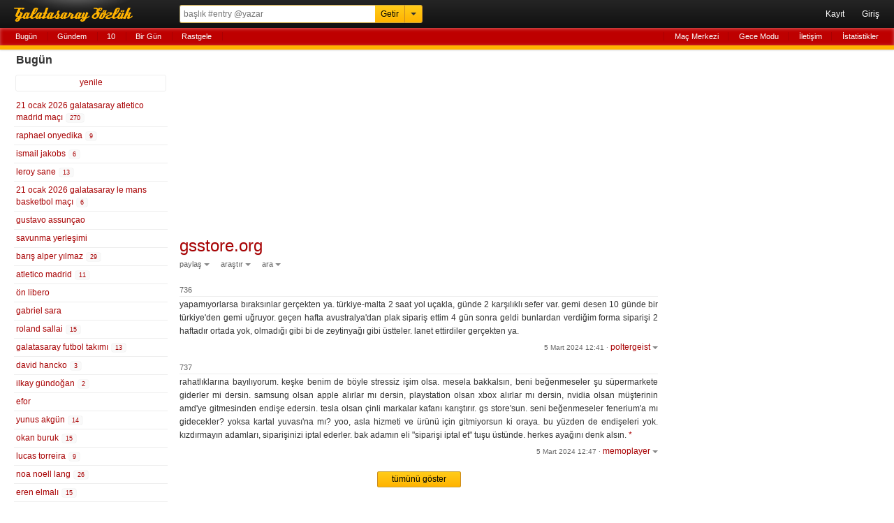

--- FILE ---
content_type: text/html; charset=UTF-8
request_url: https://rerererarara.net/gsstore-org--1295?tarih=2024-03-05
body_size: 6818
content:
<!DOCTYPE html>
<html lang="tr-TR">
<head>
	<meta charset="utf-8">
	<title>Gsstore.org - Galatasaray Sözlük</title>
	<meta name="description" content="yapamıyorlarsa bıraksınlar gerçekten ya. türkiye-malta 2 saat yol uçakla, günde 2 karşılıklı sefer var. gemi desen 10 günde bir türkiye'den gemi uğruyor. geçen hafta avustralya'dan plak sipariş ettim ...">
	<meta name="robots" content="noindex">
	<meta name="viewport" content="width=device-width, initial-scale=1.0, maximum-scale=1.0, minimum-scale=1.0, user-scalable=0">
	<meta name="format-detection" content="telephone=no">
	<meta name="google-site-verification" content="lRj9dfb8YdrZpO7CFJ1Px8E9Yhi3jDHJmklC0C5M3BQ">
	<meta name="yandex-verification" content="d2caba26624d4dfb">
    <meta property="fb:app_id" content="186999181378266">
    <meta property="og:site_name" content="Galatasaray Sözlük">
	<meta property="og:locale" content="tr_TR">
	<meta property="og:type" content="article">
	<meta property="og:image" content="https://rerererarara.net/img/image/icons/icon-192x192.png">
	<meta property="og:title" content="gsstore.org">
    <meta property="og:description" content="yapamıyorlarsa bıraksınlar gerçekten ya. türkiye-malta 2 saat yol uçakla, günde 2 karşılıklı sefer var. gemi desen 10 günde bir türkiye'den gemi uğruyor. geçen hafta avustralya'dan plak sipariş ettim ...">
	<meta name="twitter:card" content="summary">
	<meta name="twitter:site" content="@GsSozluk">
	<meta name="twitter:title" content="gsstore.org">
	<meta name="twitter:description" content="yapamıyorlarsa bıraksınlar gerçekten ya. türkiye-malta 2 saat yol uçakla, günde 2 karşılıklı sefer var. gemi desen 10 günde bir türkiye'den gemi uğruyor. geçen hafta avustralya'dan plak sipariş ettim ...">
	<meta name="application-name" content="Galatasaray Sözlük">
	<meta name="msapplication-TileColor" content="#000000">
	<meta name="msapplication-TileImage" content="/img/image/icons/metro-icon-144x144.png">
	<meta name="apple-mobile-web-app-title" content="GS Sözlük">
    <link rel="manifest" href="/site.webmanifest">
    <link title="Galatasaray Sözlük" rel="search" type="application/opensearchdescription+xml" href="/img/xml/opensearchdesc.xml">
	<link rel="apple-touch-icon" href="/img/image/icons/apple-touch-icon.png">
	<link rel="apple-touch-icon" sizes="180x180" href="/img/image/icons/apple-touch-icon-180x180.png">
	<link rel="icon" sizes="128x128" href="/img/image/icons/icon-128x128.png">
	<link rel="icon" sizes="192x192" href="/img/image/icons/icon-192x192.png">
	<link rel="author" href="humans.txt">
	<link rel="shortcut icon" href="/img/image/favicon.ico" type="image/x-icon">
	<link rel="alternate" href="https://rerererarara.net/" hreflang="tr">
    <link rel="stylesheet" href="/img/css/gss-modern.css?v=1740256355">
	<script src="/img/js/gss-modern.js?v=1751577573"></script>
    <!--[if lt IE 9]><script src="/img/js/html5shiv.js"></script><![endif]-->
    	<!-- Google tag (gtag.js) -->
	<script async src="https://www.googletagmanager.com/gtag/js?id=G-P3Y7Q7XWWJ"></script>
	<script>
	  window.dataLayer = window.dataLayer || [];
	  function gtag(){dataLayer.push(arguments);}
	  gtag('js', new Date());
	
	  gtag('config', 'G-P3Y7Q7XWWJ');
	</script>
    <!-- Google Adsense -->
    <script async src="https://pagead2.googlesyndication.com/pagead/js/adsbygoogle.js?client=ca-pub-3721523304045145" crossorigin="anonymous"></script>

	<script async type="text/javascript" id="empower-ad-script" src="https://static.virgul.com/theme/mockups/adcode/outside.js?namespace=empower&class=empower-ad&site=rerererarara_net"></script>
</head>

<body itemscope itemtype="http://schema.org/WebPage">

<!--HEADER-->
<header role="banner" itemscope itemtype="https://schema.org/WPHeader">
	<div id="ust-ara-cerceve">
		<div id="logo"><a tabindex="-1" href="/" title="Sen Tarih Yaz - Biz Seni Yazalım">Galatasaray Sözlük</a></div>
		<div id="ust-ara-form">
			<form method="get" action="/">
				<input type="text" id="ust-ara-input" name="q" placeholder="başlık #entry @yazar"><input type="submit" id="ust-getir-btn" value="Getir"><a id="ust-ara-btn"></a>
			</form>
			<div id="aslan-ara">
				<form method="get" action="/">
					<div><label><span class="aslan-ara-yazilar">kelime</span><input type="text" name="kelime" placeholder="aranacak kelime" id="aslan-ara-kelime-input"></label></div>
					<div><label><span class="aslan-ara-yazilar">yazar</span><input type="text" id="aslan-ara-yazar" placeholder="yazarı"></label></div>
					<div><label><span class="aslan-ara-yazilar">tarih</span><input type="text" class="aa-tarih-input" placeholder="bu tarihten"></label><input type="text" class="tarih-ayrac" value="-" disabled="disabled"><input type="text" class="aa-tarih-sag-input" placeholder="bu tarihe"></div>
					<div><label><span class="aslan-ara-yazilar">sırala</span><select id="aslan-ara-sira"><option value="a">alfabetik</option><option value="y" selected="selected">yeniden eskiye</option><option value="d">dolu dolu</option></select></label></div>
					<div><span class="aslan-ara-yazilar"></span><input type="checkbox" id="aslan-ara-guzel"> <label for="aslan-ara-guzel" style="vertical-align:text-bottom;">güzelinden olsun</label></div>
					<div><span class="aslan-ara-yazilar"></span><input type="submit" value="Aslan Ara" class="buton aslan-ara-btn" data-page="ara"><div id="arama-ipculari-btn"><a href="/arama-ipuclari">Arama İpuçları</a></div></div>
				</form>
			</div>
		</div>
		<nav id="kullanici-menu" itemscope itemtype="http://schema.org/SiteNavigationElement">
			<ul id="kullanici-menu-genis">
								<li><a href="/kayit">Kayıt</a></li>
				<li><a href="/giris?ref=/gsstore-org--1295?tarih=2024-03-05">Giriş</a></li>
							</ul>
			<ul id="kullanici-menu-dar">
								<li><a href="/giris?ref=/gsstore-org--1295?tarih=2024-03-05">Giriş</a></li>
							</ul>
					</nav>
	</div>
	<div style="clear:both;"></div>
	<div id="ust-menu-cerceve">
		<nav id="ust-menu">
			<ul id="ust-menu-sol">
				<li><a href="/basliklar/bugun" class="solda-ac" data-page="bugun">Bugün</a></li>
				<li><a href="/basliklar/gundem" class="solda-ac" data-page="gundem">Gündem</a></li>
				<li><a href="/10">10</a></li>
				                <li class="ust-menu-diger-btn"><a href="/basliklar/birgun" class="solda-ac" data-page="birgun">Bir Gün</a></li>
                <li class="ust-menu-diger-btn"><a href="/basliklar/rastgele" class="solda-ac" data-page="rastgele">Rastgele</a></li>
												<li class="ust-menu-giris-btn"><a href="/basliklar/birgun" class="solda-ac" data-page="birgun">Bir Gün</a></li>
				<li class="ust-menu-giris-btn"><a data-dropdown="#diger-menu-misafir" data-vertical-offset="1" data-horizontal-offset="-2" href="">•••</a></li>
							</ul>
			<ul id="ust-menu-sag">
				                    <li><a href="/mac-merkezi">Maç Merkezi</a></li>
                    <li><a href="/gece-modu">Gece Modu</a></li>
					<li><a href="/iletisim">İletişim</a></li>
								<li><a href="/basliklar/istatistikler" class="solda-ac" data-page="istatistikler">İstatistikler</a></li>
			</ul>
			            <div id="diger-menu-misafir" class="dropdown dropdown-anchor-right dropdown-relative">
                <ul class="dropdown-menu">
                    <li><a href="/basliklar/rastgele" class="solda-ac" data-page="rastgele">Rastgele</a></li>
                    <li><a href="/mac-merkezi">Maç Merkezi</a></li>
                    <li><a href="/gece-modu">Gece Modu</a></li>
                    <li><a href="/iletisim">İletişim</a></li>
                    <li><a href="/basliklar/istatistikler" class="solda-ac" data-page="istatistikler">İstatistikler</a></li>
                </ul>
            </div>
								</nav>
	</div>
	<div id="kontrol" style="display: none;"></div>
</header>
<!--HEADER-->

<!--İÇERİK-->
<div id="icerik">
	<!--Sol Frame-->
	<div id="sol-frame" class="robots-nocontent">
		<nav id="sol-frame-ic" itemscope itemtype="http://schema.org/SiteNavigationElement">
			<div class="loading"><div class="rect1"></div><div class="rect2"></div><div class="rect3"></div></div><h3 id="sol-frame-baslik">Bugün</h3><div id="sol-frame-yenile" data-son-entry="4352078"><a class="solda-ac" data-page="bugun">yenile<span></span></a></div><ul><li><a href="/21-ocak-2026-galatasaray-atletico-madrid-maci--193085?tarih=2026-01-21" class="b193085" rel="tab" draggable="true">21 ocak 2026 galatasaray atletico madrid maçı&nbsp;<div class="sayi vurgu">270</div></a></li><li><a href="/raphael-onyedika--168106?tarih=2026-01-21" class="b168106" rel="tab" draggable="true">raphael onyedika&nbsp;<div class="sayi vurgu">9</div></a></li><li><a href="/ismail-jakobs--127753?tarih=2026-01-21" class="b127753" rel="tab" draggable="true">ismail jakobs&nbsp;<div class="sayi vurgu">6</div></a></li><li><a href="/leroy-sane--91860?tarih=2026-01-21" class="b91860" rel="tab" draggable="true">leroy sane&nbsp;<div class="sayi vurgu">13</div></a></li><li><a href="/21-ocak-2026-galatasaray-le-mans-basketbol-maci--195872?tarih=2026-01-21" class="b195872" rel="tab" draggable="true">21 ocak 2026 galatasaray le mans basketbol maçı&nbsp;<div class="sayi vurgu">6</div></a></li><li><a href="/gustavo-assuncao--154292?tarih=2026-01-21" class="b154292" rel="tab" draggable="true">gustavo assunçao</a></li><li><a href="/savunma-yerlesimi--144606?tarih=2026-01-21" class="b144606" rel="tab" draggable="true">savunma yerleşimi</a></li><li><a href="/baris-alper-yilmaz--166508?tarih=2026-01-21" class="b166508" rel="tab" draggable="true">barış alper yılmaz&nbsp;<div class="sayi vurgu">29</div></a></li><li><a href="/atletico-madrid--2841?tarih=2026-01-21" class="b2841" rel="tab" draggable="true">atletico madrid&nbsp;<div class="sayi vurgu">11</div></a></li><li><a href="/on-libero--1599?tarih=2026-01-21" class="b1599" rel="tab" draggable="true">ön libero</a></li><li><a href="/gabriel-sara--181925?tarih=2026-01-21" class="b181925" rel="tab" draggable="true">gabriel sara</a></li><li><a href="/roland-sallai--128474?tarih=2026-01-21" class="b128474" rel="tab" draggable="true">roland sallai&nbsp;<div class="sayi vurgu">15</div></a></li><li><a href="/galatasaray-futbol-takimi--4978?tarih=2026-01-21" class="b4978" rel="tab" draggable="true">galatasaray futbol takımı&nbsp;<div class="sayi vurgu">13</div></a></li><li><a href="/david-hancko--132638?tarih=2026-01-21" class="b132638" rel="tab" draggable="true">david hancko&nbsp;<div class="sayi vurgu">3</div></a></li><li><a href="/ilkay-gundogan--32754?tarih=2026-01-21" class="b32754" rel="tab" draggable="true">ilkay gündoğan&nbsp;<div class="sayi vurgu">2</div></a></li><li><a href="/efor--195874?tarih=2026-01-21" class="b195874" rel="tab" draggable="true">efor</a></li><li><a href="/yunus-akgun--84430?tarih=2026-01-21" class="b84430" rel="tab" draggable="true">yunus akgün&nbsp;<div class="sayi vurgu">14</div></a></li><li><a href="/okan-buruk--313?tarih=2026-01-21" class="b313" rel="tab" draggable="true">okan buruk&nbsp;<div class="sayi vurgu">15</div></a></li><li><a href="/lucas-torreira--100379?tarih=2026-01-21" class="b100379" rel="tab" draggable="true">lucas torreira&nbsp;<div class="sayi vurgu">9</div></a></li><li><a href="/noa-noell-lang--138759?tarih=2026-01-21" class="b138759" rel="tab" draggable="true">noa noell lang&nbsp;<div class="sayi vurgu">26</div></a></li><li><a href="/eren-elmali--176887?tarih=2026-01-21" class="b176887" rel="tab" draggable="true">eren elmalı&nbsp;<div class="sayi vurgu">15</div></a></li><li><a href="/giuliano-simeone--179777?tarih=2026-01-21" class="b179777" rel="tab" draggable="true">giuliano simeone</a></li><li><a href="/davinson-sanchez--112331?tarih=2026-01-21" class="b112331" rel="tab" draggable="true">davinson sanchez&nbsp;<div class="sayi vurgu">13</div></a></li><li><a href="/thiago-almada--131887?tarih=2026-01-21" class="b131887" rel="tab" draggable="true">thiago almada&nbsp;<div class="sayi vurgu">9</div></a></li><li><a href="/mario-lemina--101400?tarih=2026-01-21" class="b101400" rel="tab" draggable="true">mario lemina&nbsp;<div class="sayi vurgu">2</div></a></li><li><a href="/felipe-melo--15096?tarih=2026-01-21" class="b15096" rel="tab" draggable="true">felipe melo&nbsp;<div class="sayi vurgu">2</div></a></li><li><a href="/yasin-oztekin--20758?tarih=2026-01-21" class="b20758" rel="tab" draggable="true">yasin öztekin</a></li><li><a href="/yerli-futbolcu--49433?tarih=2026-01-21" class="b49433" rel="tab" draggable="true">yerli futbolcu&nbsp;<div class="sayi vurgu">2</div></a></li><li><a href="/10-numara--5494?tarih=2026-01-21" class="b5494" rel="tab" draggable="true">10 numara</a></li><li><a href="/digiturk--3201?tarih=2026-01-21" class="b3201" rel="tab" draggable="true">digitürk</a></li><li><a href="/ali-sami-yen-arena-anonscusu--82403?tarih=2026-01-21" class="b82403" rel="tab" draggable="true">ali sami yen arena anonsçusu</a></li><li><a href="/galatasaray-taraftari--3242?tarih=2026-01-21" class="b3242" rel="tab" draggable="true">galatasaray taraftarı</a></li><li><a href="/galatasaray-defansi--3854?tarih=2026-01-21" class="b3854" rel="tab" draggable="true">galatasaray defansı&nbsp;<div class="sayi vurgu">3</div></a></li><li><a href="/rams-park-aydinlatmasi--187980?tarih=2026-01-21" class="b187980" rel="tab" draggable="true">rams park aydınlatması</a></li><li><a href="/entry-ve-nick-uyumu--11225?tarih=2026-01-21" class="b11225" rel="tab" draggable="true">entry ve nick uyumu</a></li><li><a href="/christ-inao-oulai--192327?tarih=2026-01-21" class="b192327" rel="tab" draggable="true">christ inao oulai&nbsp;<div class="sayi vurgu">35</div></a></li><li><a href="/anadolu-kulupleri--58784?tarih=2026-01-21" class="b58784" rel="tab" draggable="true">anadolu kulüpleri&nbsp;<div class="sayi vurgu">5</div></a></li><li><a href="/galatasaray-sozluk--290?tarih=2026-01-21" class="b290" rel="tab" draggable="true">galatasaray sözlük&nbsp;<div class="sayi vurgu">3</div></a></li><li><a href="/erden-timur--141461?tarih=2026-01-21" class="b141461" rel="tab" draggable="true">erden timur</a></li><li><a href="/mustafa-muratoglu--50360?tarih=2026-01-21" class="b50360" rel="tab" draggable="true">mustafa muratoğlu</a></li><li><a href="/galatasaray-transfer-politikasi--144019?tarih=2026-01-21" class="b144019" rel="tab" draggable="true">galatasaray transfer politikası&nbsp;<div class="sayi vurgu">7</div></a></li><li><a href="/bulent-korkmaz--29?tarih=2026-01-21" class="b29" rel="tab" draggable="true">bülent korkmaz</a></li><li><a href="/galatasaray-scout-ekibi--44625?tarih=2026-01-21" class="b44625" rel="tab" draggable="true">galatasaray scout ekibi&nbsp;<div class="sayi vurgu">6</div></a></li><li><a href="/ne-dediler--562?tarih=2026-01-21" class="b562" rel="tab" draggable="true">ne dediler&nbsp;<div class="sayi vurgu">3</div></a></li><li><a href="/mario-jardel--196?tarih=2026-01-21" class="b196" rel="tab" draggable="true">mario jardel&nbsp;<div class="sayi vurgu">3</div></a></li><li><a href="/ngalayel-mukau--183443?tarih=2026-01-21" class="b183443" rel="tab" draggable="true">ngal'ayel mukau</a></li><li><a href="/21-ocak-2026-galatasaray-vakifbank-kadin-voleybol-maci--195867?tarih=2026-01-21" class="b195867" rel="tab" draggable="true">21 ocak 2026 galatasaray vakıfbank kadın voleybol maçı&nbsp;<div class="sayi vurgu">9</div></a></li><li><a href="/galatasaray-kadin-voleybol-takimi--1534?tarih=2026-01-21" class="b1534" rel="tab" draggable="true">galatasaray kadın voleybol takımı&nbsp;<div class="sayi vurgu">2</div></a></li><li><a href="/ladislav-maier--195873?tarih=2026-01-21" class="b195873" rel="tab" draggable="true">ladislav maier</a></li><li><a href="/mac-saatini-beklerken-yapilabilecek-aktiviteler--77052?tarih=2026-01-21" class="b77052" rel="tab" draggable="true">maç saatini beklerken yapılabilecek aktiviteler</a></li></ul><div class="sol-frame-devami-btn"><a href="/basliklar/bugun?sol-sayfa=2" class="solda-ac" data-page="bugun?sol-sayfa=2">devamı</a></div>		</nav>
	</div>
	<!--Sol Frame-->

	<!--Ana İçerik-->
	<div id="sag-frame">
		<div id="sag-frame-ic">
			<div class="yukari-btn"></div>
			<div class="asagi-btn"></div>
			<h1 id="baslik" data-title="gsstore.org" data-id="1295"><a href="/gsstore-org--1295" itemprop="url"><span itemprop="name">gsstore.org</span></a></h1>
    <div id="baslik-alt-menu">
        <ul>
            <li><a data-dropdown="#baslik-paylas" class="acilir-menu" href="">paylaş</a></li>
            <li><a data-dropdown="#baslik-arastir" class="acilir-menu" href="">araştır</a></li>
            <li><a data-dropdown="#baslik-baslikta-ara" class="acilir-menu" href="">ara</a></li>
        </ul>
    </div>
    <div id="baslik-paylas" class="dropdown dropdown-tip has-icons dropdown-relative dropdown-paylas">
        <ul class="dropdown-menu">
            <li><a href="https://www.facebook.com/sharer/sharer.php?u=https%3A%2F%2Frerererarara.net%2Fgsstore-org--1295" target="_blank"><div class="dropdown-icons facebook-icon"></div><div class="dropdown-text">facebook</div></a></li>
            <li><a href="https://twitter.com/intent/tweet?text=Gsstore.org:&url=http://gss.gs/b1295&via=GsSozluk&original_referer=https://rerererarara.net/gsstore-org--1295" target="_blank"><div class="dropdown-icons twitter-icon"></div><div class="dropdown-text">twitter</div></a></li>
            <li class="paylas-whatsapp"><a href="whatsapp://send?text=Gsstore.org: https://rerererarara.net/gsstore-org--1295"><div class="dropdown-icons paylas-whatsapp-icon"></div><div class="dropdown-text">whatsapp</div></a></li>
            <li class="paylas-yazdir"><a onClick="window.print()"><div class="dropdown-icons paylas-yazdir-icon"></div><div class="dropdown-text">yazdır</div></a></li>
            <li><input type="text" value="http://gss.gs/b1295" id="kisa-link" class="input-kopyala"><input type="button" class="kopyalama link-kopyala-btn" data-clipboard-target="#kisa-link" title="kısa linki kopyala"></li>
        </ul>
    </div>
    <div id="baslik-arastir" class="dropdown dropdown-tip has-icons dropdown-relative">
        <ul class="dropdown-menu">
            <li><a href="https://www.google.com.tr/search?q=gsstore.org" target="_blank"><div class="dropdown-icons google-icon"></div><div class="dropdown-text">google</div></a></li>
            <li class="yandex"><a href="http://www.yandex.com.tr/yandsearch?&text=gsstore.org" target="_blank"><div class="dropdown-icons yandex-icon"></div><div class="dropdown-text">yandex</div></a></li>
            <li class="vikipedi"><a href="http://tr.wikipedia.org/wiki/Special:Search?search=gsstore.org" target="_blank"><div class="dropdown-icons vikipedi-icon"></div><div class="dropdown-text">vikipedi</div></a></li>
            <li class="vikipedi"><a href="http://en.wikipedia.org/wiki/Special:Search?search=gsstore.org" target="_blank"><div class="dropdown-icons vikipedi-icon"></div><div class="dropdown-text">wikipedia</div></a></li>
            <li class="youtube"><a href="http://www.youtube.com/results?search_query=gsstore.org" target="_blank"><div class="dropdown-icons youtube-icon"></div><div class="dropdown-text">youtube</div></a></li>
            <li class="twitter"><a href="https://twitter.com/search?q=gsstore.org" target="_blank"><div class="dropdown-icons twitter-icon"></div><div class="dropdown-text">twitter</div></a></li>
        </ul>
    </div>
    <div id="baslik-baslikta-ara" class="dropdown dropdown-tip dropdown-relative">
        <ul class="dropdown-menu">
            <li><a href="/gsstore-org--1295?tarih=2026-01-21">bugün</a></li>
            <li><a href="/gsstore-org--1295?a=guzel">güzeller</a></li>
            <li><a href="/gsstore-org--1295?a=link">linkler</a></li>
            <li><a href="/gsstore-org--1295?a=gundem">gündem</a></li>
            <li><form id="baslik-icinde-ara-form" method="get" action="/gsstore-org--1295"><input type="text" id="baslik-icinde-ara-input" name="ara" placeholder="başlık içinde ara"><input type="submit" value="ara" id="baslik-icinde-ara-btn"></form></li>
        </ul>
    </div><div class="sag-frame-sayfalama"></div><ul id="entry-listesi">
        <li value="736" id="entry-3875670"  data-entry-id="3875670">
            <article>
                <div class="entry-no">736 </div>
                <div class="entry-metin">yapamıyorlarsa bıraksınlar gerçekten ya. türkiye-malta 2 saat yol uçakla, günde 2 karşılıklı sefer var. gemi desen 10 günde bir türkiye'den gemi uğruyor. geçen hafta avustralya'dan plak sipariş ettim 4 gün sonra geldi bunlardan verdiğim forma siparişi 2 haftadır ortada yok, olmadığı gibi bi de zeytinyağı gibi üstteler. lanet ettirdiler gerçekten ya.</div>
                <footer data-id="3875670" data-author="poltergeist">
                    <div class="entry-alt-info">
                        <input type="checkbox" class="entry-tasi-checkbox" name="entry-tasi-id" value="3875670" style="display:none;">
                        <span class="entry-alt-tarih"><a href="/entry/3875670">5 Mart 2024 12:41</a></span>
                        <span class="entry-alt-nokta">·</span>
                        <a class="entry-alt-yazar acilir-menu" data-dropdown="#entry-yazar-3875670">poltergeist</a>
                    </div>
                    <div class="entry-alt-panel" id="panel-entry-3875670">
                        <ul>
                        <li><a class="entry-alt-paylas acilir-menu" data-dropdown="#entry-paylas-3875670" href="">paylaş</a></li>
                        <li><a class="entry-alt-islem" href="/iletisim?id=3875670">şikayet et</a></li>
                        <li><a class="entry-alt-id acilir-menu" data-dropdown="#entry-link-3875670">#3875670</a><small class="bosluk">&nbsp;</small></li>
                        </ul>
                        <div id="entry-yazar-3875670" class="dropdown dropdown-anchor-right dropdown-tip dropdown-relative">
                            <ul class="dropdown-menu">
                                <li><a href="/kullanici/poltergeist">Profiline Git</a></li>
                                <li><a href="/?q=poltergeist">Başlığına Git</a></li>
                            </ul>
                        </div>
                        <div id="entry-paylas-3875670" class="dropdown  dropdown-tip dropdown-relative dropdown-paylas">
                            <ul class="dropdown-menu">
                                <li><a href="/entry/paylas/facebook/3875670" target="_blank" rel="nofollow"><div class="dropdown-icons facebook-icon"></div><div class="dropdown-text">facebook</div></a></li>
                                <li><a href="/entry/paylas/twitter/3875670" target="_blank" rel="nofollow"><div class="dropdown-icons twitter-icon"></div><div class="dropdown-text">twitter</div></a></li>
                                <li class="paylas-whatsapp" style="display:block !important;"><a href="/entry/paylas/whatsapp/3875670" target="_blank" rel="nofollow"><div class="dropdown-icons paylas-whatsapp-icon"></div><div class="dropdown-text">whatsapp</div></a></li>
                            </ul>
                        </div>
                        <div id="entry-link-3875670" class="dropdown dropdown-anchor-right dropdown-tip dropdown-relative dropdown-paylas dropdown-link">
                            <div class="dropdown-panel">
                                <p><input type="text" value="https://gss.gs/3875670" id="entry-kisa-link-3875670" class="input-kopyala"><input type="button" class="kopyalama link-kopyala-btn" data-clipboard-target="#entry-kisa-link-3875670" title="kısa linki kopyala"></p>
                            </div>
                        </div>
                        
                    </div>
                    <div class="clear"></div>    
                </footer>
            </article>
        </li>
        <li value="737" id="entry-3875676"  data-entry-id="3875676">
            <article>
                <div class="entry-no">737 </div>
                <div class="entry-metin">rahatlıklarına bayılıyorum. keşke benim de böyle stressiz işim olsa. mesela bakkalsın, beni beğenmeseler şu süpermarkete giderler mi dersin. samsung olsan apple alırlar mı dersin, playstation olsan xbox alırlar mı dersin, nvidia olsan müşterinin amd'ye gitmesinden endişe edersin. tesla olsan çinli markalar kafanı karıştırır. gs store'sun. seni beğenmeseler fenerium'a mı gidecekler? yoksa kartal yuvası'na mı? yoo, asla hizmeti ve ürünü için gitmiyorsun ki oraya. bu yüzden de endişeleri yok. kızdırmayın adamları, siparişinizi iptal ederler. bak adamın eli "siparişi iptal et" tuşu üstünde. herkes ayağını denk alsın. <a href="/?q=swh" title="swh" class="title">*</a></div>
                <footer data-id="3875676" data-author="memoplayer">
                    <div class="entry-alt-info">
                        <input type="checkbox" class="entry-tasi-checkbox" name="entry-tasi-id" value="3875676" style="display:none;">
                        <span class="entry-alt-tarih"><a href="/entry/3875676">5 Mart 2024 12:47</a></span>
                        <span class="entry-alt-nokta">·</span>
                        <a class="entry-alt-yazar acilir-menu" data-dropdown="#entry-yazar-3875676">memoplayer</a>
                    </div>
                    <div class="entry-alt-panel" id="panel-entry-3875676">
                        <ul>
                        <li><a class="entry-alt-paylas acilir-menu" data-dropdown="#entry-paylas-3875676" href="">paylaş</a></li>
                        <li><a class="entry-alt-islem" href="/iletisim?id=3875676">şikayet et</a></li>
                        <li><a class="entry-alt-id acilir-menu" data-dropdown="#entry-link-3875676">#3875676</a><small class="bosluk">&nbsp;</small></li>
                        </ul>
                        <div id="entry-yazar-3875676" class="dropdown dropdown-anchor-right dropdown-tip dropdown-relative">
                            <ul class="dropdown-menu">
                                <li><a href="/kullanici/memoplayer">Profiline Git</a></li>
                                <li><a href="/?q=memoplayer">Başlığına Git</a></li>
                            </ul>
                        </div>
                        <div id="entry-paylas-3875676" class="dropdown  dropdown-tip dropdown-relative dropdown-paylas">
                            <ul class="dropdown-menu">
                                <li><a href="/entry/paylas/facebook/3875676" target="_blank" rel="nofollow"><div class="dropdown-icons facebook-icon"></div><div class="dropdown-text">facebook</div></a></li>
                                <li><a href="/entry/paylas/twitter/3875676" target="_blank" rel="nofollow"><div class="dropdown-icons twitter-icon"></div><div class="dropdown-text">twitter</div></a></li>
                                <li class="paylas-whatsapp" style="display:block !important;"><a href="/entry/paylas/whatsapp/3875676" target="_blank" rel="nofollow"><div class="dropdown-icons paylas-whatsapp-icon"></div><div class="dropdown-text">whatsapp</div></a></li>
                            </ul>
                        </div>
                        <div id="entry-link-3875676" class="dropdown dropdown-anchor-right dropdown-tip dropdown-relative dropdown-paylas dropdown-link">
                            <div class="dropdown-panel">
                                <p><input type="text" value="https://gss.gs/3875676" id="entry-kisa-link-3875676" class="input-kopyala"><input type="button" class="kopyalama link-kopyala-btn" data-clipboard-target="#entry-kisa-link-3875676" title="kısa linki kopyala"></p>
                            </div>
                        </div>
                        
                    </div>
                    <div class="clear"></div>    
                </footer>
            </article>
        </li></ul><div class="tumunu-goster"><a class="buton" href="/gsstore-org--1295?sayfa=30">tümünü göster</a></div><div class="sag-frame-sayfalama"></div><div style="margin-top:20px; min-height:280px"><div data-empower-zone="154604" class="empower-ad" style="float: left;"></div><div data-empower-zone="154605" class="empower-ad" style="float: right;"></div></div><script>$(".b1295").addClass("vurgu");</script><script>$(".e3875676").addClass("vurgu");</script>
<div class="clear"></div>
<div id="alt-menu">
	<ul>
		<li><a href="/kullanim-kosullari">Kullanım Koşulları</a></li>
		<li><a href="/sosyal-medya">Sosyal Medya</a></li>
		<li><a href="/api/" target="_blank">API</a></li>
		<li><a href="/iletisim">İletişim</a></li>
		<li><a href="/hakkinda">© 2008 - 2026 Galatasaray Sözlük</a></li>
	</ul>
</div>
<div style="text-align:center;margin:10px 0;">
	<a href="https://apps.apple.com/tr/app/gs-s%C3%B6zl%C3%BCk/id1632744871?l=tr" target="_blank"><img alt="App Store'dan indirin" src="/img/image/bagde_app_store.png"/></a>
	<a href="https://play.google.com/store/apps/details?id=com.gssozluk&pcampaignid=web_share" target="_blank"><img alt="Google Play'den alın" src="/img/image/bagde_google_play.png"/></a>
</div>		</div>
		<div id="sag-frame-yan">
			<div id="yan-reklam">
	<div data-empower-zone="154606" class="empower-ad empower-tower-right"></div>
</div>		</div>
	</div>
	<!--Ana İçerik-->
</div>
<!--İÇERİK-->

</body>
</html>

--- FILE ---
content_type: text/html; charset=utf-8
request_url: https://www.google.com/recaptcha/api2/aframe
body_size: 264
content:
<!DOCTYPE HTML><html><head><meta http-equiv="content-type" content="text/html; charset=UTF-8"></head><body><script nonce="oeCdTVld2EQ2kkssOdGFWg">/** Anti-fraud and anti-abuse applications only. See google.com/recaptcha */ try{var clients={'sodar':'https://pagead2.googlesyndication.com/pagead/sodar?'};window.addEventListener("message",function(a){try{if(a.source===window.parent){var b=JSON.parse(a.data);var c=clients[b['id']];if(c){var d=document.createElement('img');d.src=c+b['params']+'&rc='+(localStorage.getItem("rc::a")?sessionStorage.getItem("rc::b"):"");window.document.body.appendChild(d);sessionStorage.setItem("rc::e",parseInt(sessionStorage.getItem("rc::e")||0)+1);localStorage.setItem("rc::h",'1769021361272');}}}catch(b){}});window.parent.postMessage("_grecaptcha_ready", "*");}catch(b){}</script></body></html>

--- FILE ---
content_type: application/javascript; charset=utf-8
request_url: https://fundingchoicesmessages.google.com/f/AGSKWxUrW5o3QvGJad5AsGLjP1C2Qi07wiEBTEDJFOw46bbVFcU0cHs472QfOBYFMZpz66_Aoc_IwUrshXHTcRCiFieqBef7hQcQ4NHi9-e-8EFhVqH70BDzsU-X8S9MUexqd6pzIGEyswXFiNyeYAltueJljo6v0TWkt8M7GrkTGAH3rCTJ23VLFu4cATXG/_/viewbannerad./gadv-top./popupdfp./adplacement./siteafs.txt?
body_size: -1290
content:
window['9ac5e642-bd94-49f1-838d-785098447600'] = true;